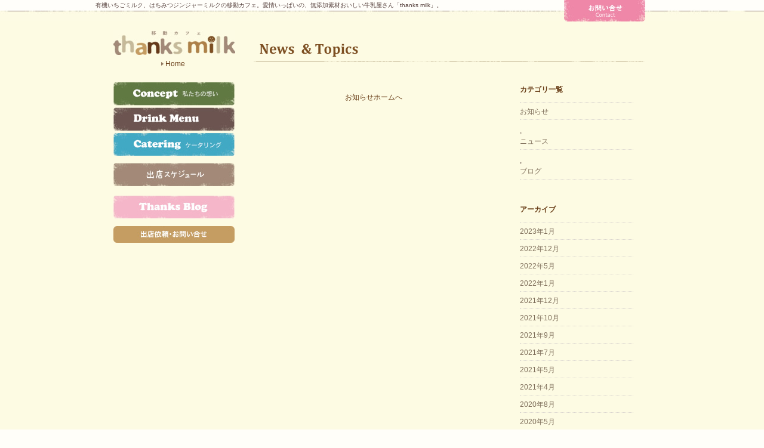

--- FILE ---
content_type: text/html; charset=UTF-8
request_url: http://www.thanks-milk.com/information/newscate/%E3%83%96%E3%83%AD%E3%82%B0
body_size: 37117
content:
<!DOCTYPE HTML>
<html><!-- InstanceBegin template="/Templates/information.dwt" codeOutsideHTMLIsLocked="false" -->
<head>
<meta http-equiv="Content-Type" content="text/html; charset=utf-8">
<!-- InstanceBeginEditable name="doctitle" -->
<title>ブログ | サンクスミルク サンクスミルク</title>
<link rel="stylesheet" href="http://www.thanks-milk.com/information/wp-content/themes/thanks/style.css" type="text/css" media="all" />
<link rel="pingback" href="http://www.thanks-milk.com/information/xmlrpc.php" />
 

		<!-- All in One SEO 4.9.3 - aioseo.com -->
	<meta name="robots" content="max-image-preview:large" />
	<link rel="canonical" href="http://www.thanks-milk.com/information/newscate/%e3%83%96%e3%83%ad%e3%82%b0" />
	<link rel="next" href="http://www.thanks-milk.com/information/newscate/%E3%83%96%E3%83%AD%E3%82%B0/page/2" />
	<meta name="generator" content="All in One SEO (AIOSEO) 4.9.3" />
		<script type="application/ld+json" class="aioseo-schema">
			{"@context":"https:\/\/schema.org","@graph":[{"@type":"BreadcrumbList","@id":"http:\/\/www.thanks-milk.com\/information\/newscate\/%E3%83%96%E3%83%AD%E3%82%B0#breadcrumblist","itemListElement":[{"@type":"ListItem","@id":"http:\/\/www.thanks-milk.com\/information#listItem","position":1,"name":"Home","item":"http:\/\/www.thanks-milk.com\/information","nextItem":{"@type":"ListItem","@id":"http:\/\/www.thanks-milk.com\/information\/newscate\/%e3%83%96%e3%83%ad%e3%82%b0#listItem","name":"\u30d6\u30ed\u30b0"}},{"@type":"ListItem","@id":"http:\/\/www.thanks-milk.com\/information\/newscate\/%e3%83%96%e3%83%ad%e3%82%b0#listItem","position":2,"name":"\u30d6\u30ed\u30b0","previousItem":{"@type":"ListItem","@id":"http:\/\/www.thanks-milk.com\/information#listItem","name":"Home"}}]},{"@type":"CollectionPage","@id":"http:\/\/www.thanks-milk.com\/information\/newscate\/%E3%83%96%E3%83%AD%E3%82%B0#collectionpage","url":"http:\/\/www.thanks-milk.com\/information\/newscate\/%E3%83%96%E3%83%AD%E3%82%B0","name":"\u30d6\u30ed\u30b0 | \u30b5\u30f3\u30af\u30b9\u30df\u30eb\u30af","inLanguage":"ja","isPartOf":{"@id":"http:\/\/www.thanks-milk.com\/information\/#website"},"breadcrumb":{"@id":"http:\/\/www.thanks-milk.com\/information\/newscate\/%E3%83%96%E3%83%AD%E3%82%B0#breadcrumblist"}},{"@type":"Organization","@id":"http:\/\/www.thanks-milk.com\/information\/#organization","name":"\u30b5\u30f3\u30af\u30b9\u30df\u30eb\u30af","url":"http:\/\/www.thanks-milk.com\/information\/"},{"@type":"WebSite","@id":"http:\/\/www.thanks-milk.com\/information\/#website","url":"http:\/\/www.thanks-milk.com\/information\/","name":"\u30b5\u30f3\u30af\u30b9\u30df\u30eb\u30af","inLanguage":"ja","publisher":{"@id":"http:\/\/www.thanks-milk.com\/information\/#organization"}}]}
		</script>
		<!-- All in One SEO -->

<link rel="alternate" type="application/rss+xml" title="サンクスミルク &raquo; フィード" href="http://www.thanks-milk.com/information/feed" />
<link rel="alternate" type="application/rss+xml" title="サンクスミルク &raquo; コメントフィード" href="http://www.thanks-milk.com/information/comments/feed" />
<link rel="alternate" type="application/rss+xml" title="サンクスミルク &raquo; ブログ カテゴリー のフィード" href="http://www.thanks-milk.com/information/newscate/%e3%83%96%e3%83%ad%e3%82%b0/feed" />
<style id='wp-img-auto-sizes-contain-inline-css' type='text/css'>
img:is([sizes=auto i],[sizes^="auto," i]){contain-intrinsic-size:3000px 1500px}
/*# sourceURL=wp-img-auto-sizes-contain-inline-css */
</style>
<link rel='stylesheet' id='colorbox-theme2-css' href='http://www.thanks-milk.com/information/wp-content/plugins/jquery-colorbox/themes/theme2/colorbox.css?ver=4.6.2' type='text/css' media='screen' />
<style id='wp-emoji-styles-inline-css' type='text/css'>

	img.wp-smiley, img.emoji {
		display: inline !important;
		border: none !important;
		box-shadow: none !important;
		height: 1em !important;
		width: 1em !important;
		margin: 0 0.07em !important;
		vertical-align: -0.1em !important;
		background: none !important;
		padding: 0 !important;
	}
/*# sourceURL=wp-emoji-styles-inline-css */
</style>
<link rel='stylesheet' id='wp-block-library-css' href='http://www.thanks-milk.com/information/wp-includes/css/dist/block-library/style.min.css?ver=6.9' type='text/css' media='all' />
<style id='global-styles-inline-css' type='text/css'>
:root{--wp--preset--aspect-ratio--square: 1;--wp--preset--aspect-ratio--4-3: 4/3;--wp--preset--aspect-ratio--3-4: 3/4;--wp--preset--aspect-ratio--3-2: 3/2;--wp--preset--aspect-ratio--2-3: 2/3;--wp--preset--aspect-ratio--16-9: 16/9;--wp--preset--aspect-ratio--9-16: 9/16;--wp--preset--color--black: #000000;--wp--preset--color--cyan-bluish-gray: #abb8c3;--wp--preset--color--white: #ffffff;--wp--preset--color--pale-pink: #f78da7;--wp--preset--color--vivid-red: #cf2e2e;--wp--preset--color--luminous-vivid-orange: #ff6900;--wp--preset--color--luminous-vivid-amber: #fcb900;--wp--preset--color--light-green-cyan: #7bdcb5;--wp--preset--color--vivid-green-cyan: #00d084;--wp--preset--color--pale-cyan-blue: #8ed1fc;--wp--preset--color--vivid-cyan-blue: #0693e3;--wp--preset--color--vivid-purple: #9b51e0;--wp--preset--gradient--vivid-cyan-blue-to-vivid-purple: linear-gradient(135deg,rgb(6,147,227) 0%,rgb(155,81,224) 100%);--wp--preset--gradient--light-green-cyan-to-vivid-green-cyan: linear-gradient(135deg,rgb(122,220,180) 0%,rgb(0,208,130) 100%);--wp--preset--gradient--luminous-vivid-amber-to-luminous-vivid-orange: linear-gradient(135deg,rgb(252,185,0) 0%,rgb(255,105,0) 100%);--wp--preset--gradient--luminous-vivid-orange-to-vivid-red: linear-gradient(135deg,rgb(255,105,0) 0%,rgb(207,46,46) 100%);--wp--preset--gradient--very-light-gray-to-cyan-bluish-gray: linear-gradient(135deg,rgb(238,238,238) 0%,rgb(169,184,195) 100%);--wp--preset--gradient--cool-to-warm-spectrum: linear-gradient(135deg,rgb(74,234,220) 0%,rgb(151,120,209) 20%,rgb(207,42,186) 40%,rgb(238,44,130) 60%,rgb(251,105,98) 80%,rgb(254,248,76) 100%);--wp--preset--gradient--blush-light-purple: linear-gradient(135deg,rgb(255,206,236) 0%,rgb(152,150,240) 100%);--wp--preset--gradient--blush-bordeaux: linear-gradient(135deg,rgb(254,205,165) 0%,rgb(254,45,45) 50%,rgb(107,0,62) 100%);--wp--preset--gradient--luminous-dusk: linear-gradient(135deg,rgb(255,203,112) 0%,rgb(199,81,192) 50%,rgb(65,88,208) 100%);--wp--preset--gradient--pale-ocean: linear-gradient(135deg,rgb(255,245,203) 0%,rgb(182,227,212) 50%,rgb(51,167,181) 100%);--wp--preset--gradient--electric-grass: linear-gradient(135deg,rgb(202,248,128) 0%,rgb(113,206,126) 100%);--wp--preset--gradient--midnight: linear-gradient(135deg,rgb(2,3,129) 0%,rgb(40,116,252) 100%);--wp--preset--font-size--small: 13px;--wp--preset--font-size--medium: 20px;--wp--preset--font-size--large: 36px;--wp--preset--font-size--x-large: 42px;--wp--preset--spacing--20: 0.44rem;--wp--preset--spacing--30: 0.67rem;--wp--preset--spacing--40: 1rem;--wp--preset--spacing--50: 1.5rem;--wp--preset--spacing--60: 2.25rem;--wp--preset--spacing--70: 3.38rem;--wp--preset--spacing--80: 5.06rem;--wp--preset--shadow--natural: 6px 6px 9px rgba(0, 0, 0, 0.2);--wp--preset--shadow--deep: 12px 12px 50px rgba(0, 0, 0, 0.4);--wp--preset--shadow--sharp: 6px 6px 0px rgba(0, 0, 0, 0.2);--wp--preset--shadow--outlined: 6px 6px 0px -3px rgb(255, 255, 255), 6px 6px rgb(0, 0, 0);--wp--preset--shadow--crisp: 6px 6px 0px rgb(0, 0, 0);}:where(.is-layout-flex){gap: 0.5em;}:where(.is-layout-grid){gap: 0.5em;}body .is-layout-flex{display: flex;}.is-layout-flex{flex-wrap: wrap;align-items: center;}.is-layout-flex > :is(*, div){margin: 0;}body .is-layout-grid{display: grid;}.is-layout-grid > :is(*, div){margin: 0;}:where(.wp-block-columns.is-layout-flex){gap: 2em;}:where(.wp-block-columns.is-layout-grid){gap: 2em;}:where(.wp-block-post-template.is-layout-flex){gap: 1.25em;}:where(.wp-block-post-template.is-layout-grid){gap: 1.25em;}.has-black-color{color: var(--wp--preset--color--black) !important;}.has-cyan-bluish-gray-color{color: var(--wp--preset--color--cyan-bluish-gray) !important;}.has-white-color{color: var(--wp--preset--color--white) !important;}.has-pale-pink-color{color: var(--wp--preset--color--pale-pink) !important;}.has-vivid-red-color{color: var(--wp--preset--color--vivid-red) !important;}.has-luminous-vivid-orange-color{color: var(--wp--preset--color--luminous-vivid-orange) !important;}.has-luminous-vivid-amber-color{color: var(--wp--preset--color--luminous-vivid-amber) !important;}.has-light-green-cyan-color{color: var(--wp--preset--color--light-green-cyan) !important;}.has-vivid-green-cyan-color{color: var(--wp--preset--color--vivid-green-cyan) !important;}.has-pale-cyan-blue-color{color: var(--wp--preset--color--pale-cyan-blue) !important;}.has-vivid-cyan-blue-color{color: var(--wp--preset--color--vivid-cyan-blue) !important;}.has-vivid-purple-color{color: var(--wp--preset--color--vivid-purple) !important;}.has-black-background-color{background-color: var(--wp--preset--color--black) !important;}.has-cyan-bluish-gray-background-color{background-color: var(--wp--preset--color--cyan-bluish-gray) !important;}.has-white-background-color{background-color: var(--wp--preset--color--white) !important;}.has-pale-pink-background-color{background-color: var(--wp--preset--color--pale-pink) !important;}.has-vivid-red-background-color{background-color: var(--wp--preset--color--vivid-red) !important;}.has-luminous-vivid-orange-background-color{background-color: var(--wp--preset--color--luminous-vivid-orange) !important;}.has-luminous-vivid-amber-background-color{background-color: var(--wp--preset--color--luminous-vivid-amber) !important;}.has-light-green-cyan-background-color{background-color: var(--wp--preset--color--light-green-cyan) !important;}.has-vivid-green-cyan-background-color{background-color: var(--wp--preset--color--vivid-green-cyan) !important;}.has-pale-cyan-blue-background-color{background-color: var(--wp--preset--color--pale-cyan-blue) !important;}.has-vivid-cyan-blue-background-color{background-color: var(--wp--preset--color--vivid-cyan-blue) !important;}.has-vivid-purple-background-color{background-color: var(--wp--preset--color--vivid-purple) !important;}.has-black-border-color{border-color: var(--wp--preset--color--black) !important;}.has-cyan-bluish-gray-border-color{border-color: var(--wp--preset--color--cyan-bluish-gray) !important;}.has-white-border-color{border-color: var(--wp--preset--color--white) !important;}.has-pale-pink-border-color{border-color: var(--wp--preset--color--pale-pink) !important;}.has-vivid-red-border-color{border-color: var(--wp--preset--color--vivid-red) !important;}.has-luminous-vivid-orange-border-color{border-color: var(--wp--preset--color--luminous-vivid-orange) !important;}.has-luminous-vivid-amber-border-color{border-color: var(--wp--preset--color--luminous-vivid-amber) !important;}.has-light-green-cyan-border-color{border-color: var(--wp--preset--color--light-green-cyan) !important;}.has-vivid-green-cyan-border-color{border-color: var(--wp--preset--color--vivid-green-cyan) !important;}.has-pale-cyan-blue-border-color{border-color: var(--wp--preset--color--pale-cyan-blue) !important;}.has-vivid-cyan-blue-border-color{border-color: var(--wp--preset--color--vivid-cyan-blue) !important;}.has-vivid-purple-border-color{border-color: var(--wp--preset--color--vivid-purple) !important;}.has-vivid-cyan-blue-to-vivid-purple-gradient-background{background: var(--wp--preset--gradient--vivid-cyan-blue-to-vivid-purple) !important;}.has-light-green-cyan-to-vivid-green-cyan-gradient-background{background: var(--wp--preset--gradient--light-green-cyan-to-vivid-green-cyan) !important;}.has-luminous-vivid-amber-to-luminous-vivid-orange-gradient-background{background: var(--wp--preset--gradient--luminous-vivid-amber-to-luminous-vivid-orange) !important;}.has-luminous-vivid-orange-to-vivid-red-gradient-background{background: var(--wp--preset--gradient--luminous-vivid-orange-to-vivid-red) !important;}.has-very-light-gray-to-cyan-bluish-gray-gradient-background{background: var(--wp--preset--gradient--very-light-gray-to-cyan-bluish-gray) !important;}.has-cool-to-warm-spectrum-gradient-background{background: var(--wp--preset--gradient--cool-to-warm-spectrum) !important;}.has-blush-light-purple-gradient-background{background: var(--wp--preset--gradient--blush-light-purple) !important;}.has-blush-bordeaux-gradient-background{background: var(--wp--preset--gradient--blush-bordeaux) !important;}.has-luminous-dusk-gradient-background{background: var(--wp--preset--gradient--luminous-dusk) !important;}.has-pale-ocean-gradient-background{background: var(--wp--preset--gradient--pale-ocean) !important;}.has-electric-grass-gradient-background{background: var(--wp--preset--gradient--electric-grass) !important;}.has-midnight-gradient-background{background: var(--wp--preset--gradient--midnight) !important;}.has-small-font-size{font-size: var(--wp--preset--font-size--small) !important;}.has-medium-font-size{font-size: var(--wp--preset--font-size--medium) !important;}.has-large-font-size{font-size: var(--wp--preset--font-size--large) !important;}.has-x-large-font-size{font-size: var(--wp--preset--font-size--x-large) !important;}
/*# sourceURL=global-styles-inline-css */
</style>

<style id='classic-theme-styles-inline-css' type='text/css'>
/*! This file is auto-generated */
.wp-block-button__link{color:#fff;background-color:#32373c;border-radius:9999px;box-shadow:none;text-decoration:none;padding:calc(.667em + 2px) calc(1.333em + 2px);font-size:1.125em}.wp-block-file__button{background:#32373c;color:#fff;text-decoration:none}
/*# sourceURL=/wp-includes/css/classic-themes.min.css */
</style>
<script type="text/javascript" src="http://www.thanks-milk.com/information/wp-includes/js/jquery/jquery.min.js?ver=3.7.1" id="jquery-core-js"></script>
<script type="text/javascript" src="http://www.thanks-milk.com/information/wp-includes/js/jquery/jquery-migrate.min.js?ver=3.4.1" id="jquery-migrate-js"></script>
<script type="text/javascript" id="colorbox-js-extra">
/* <![CDATA[ */
var jQueryColorboxSettingsArray = {"jQueryColorboxVersion":"4.6.2","colorboxInline":"false","colorboxIframe":"false","colorboxGroupId":"","colorboxTitle":"","colorboxWidth":"false","colorboxHeight":"false","colorboxMaxWidth":"false","colorboxMaxHeight":"false","colorboxSlideshow":"false","colorboxSlideshowAuto":"false","colorboxScalePhotos":"true","colorboxPreloading":"false","colorboxOverlayClose":"true","colorboxLoop":"true","colorboxEscKey":"true","colorboxArrowKey":"true","colorboxScrolling":"true","colorboxOpacity":"0.5","colorboxTransition":"elastic","colorboxSpeed":"350","colorboxSlideshowSpeed":"2500","colorboxClose":"close","colorboxNext":"next","colorboxPrevious":"previous","colorboxSlideshowStart":"start slideshow","colorboxSlideshowStop":"stop slideshow","colorboxCurrent":"{current} of {total} images","colorboxXhrError":"This content failed to load.","colorboxImgError":"This image failed to load.","colorboxImageMaxWidth":"800px","colorboxImageMaxHeight":"600px","colorboxImageHeight":"false","colorboxImageWidth":"false","colorboxLinkHeight":"false","colorboxLinkWidth":"false","colorboxInitialHeight":"100","colorboxInitialWidth":"300","autoColorboxJavaScript":"","autoHideFlash":"","autoColorbox":"true","autoColorboxGalleries":"","addZoomOverlay":"","useGoogleJQuery":"","colorboxAddClassToLinks":""};
//# sourceURL=colorbox-js-extra
/* ]]> */
</script>
<script type="text/javascript" src="http://www.thanks-milk.com/information/wp-content/plugins/jquery-colorbox/js/jquery.colorbox-min.js?ver=1.4.33" id="colorbox-js"></script>
<script type="text/javascript" src="http://www.thanks-milk.com/information/wp-content/plugins/jquery-colorbox/js/jquery-colorbox-wrapper-min.js?ver=4.6.2" id="colorbox-wrapper-js"></script>
<link rel="https://api.w.org/" href="http://www.thanks-milk.com/information/wp-json/" /><link rel="EditURI" type="application/rsd+xml" title="RSD" href="http://www.thanks-milk.com/information/xmlrpc.php?rsd" />
<meta name="generator" content="WordPress 6.9" />
<!-- InstanceEndEditable -->
<link href="/css/import.css" rel="stylesheet" type="text/css">
<script type="text/javascript" charset="UTF-8" src="/js/jquery.min.js"></script>
<script type="text/javascript" charset="UTF-8" src="/js/opacity-rollover2.1.js"></script>
<script type="text/javascript" charset="UTF-8" src="/js/rollover2.js"></script>
<script type="text/javascript" charset="UTF-8" src="/js/jquery.page-scroller.js"></script>
<script type="text/javascript" charset="UTF-8" src="/js/thanks.js"></script>
<!--[if lt IE 9]>
<script src="http://html5shiv.googlecode.com/svn/trunk/html5.js"></script>
<![endif]-->


<link href="/css/infoblog.css" rel="stylesheet" type="text/css">
<script type="text/javascript" src="https://apis.google.com/js/plusone.js"></script>
<!-- InstanceBeginEditable name="head" -->
<!-- InstanceEndEditable -->




</head>

<body class="detail" id="information">
<div id="layout">
	<header>
		<div id="header_wrap">
			
			<h2 id="head_dcopy"><!-- InstanceBeginEditable name="head_text" -->有機いちごミルク、はちみつジンジャーミルクの移動カフェ。愛情いっぱいの、無添加素材おいしい牛乳屋さん「thanks milk」。<!-- InstanceEndEditable --></h2>
			<p id="contact_btn"><a href="/res/f/contact"><img src="/images/detail_head_contact_off.jpg" alt="お問い合わせ"></a></p>
			
		</div>
	</header>
	<div id="contents">
		<div id="contents_base" class="clearfix">
			
			<div id="main_contents">
				<!-- InstanceBeginEditable name="title" -->
				<h1 id="page_title"><a href="/information/news"><img src="/information/images/h1_title.gif" alt="お知らせ"></a></h1>
				<!-- InstanceEndEditable -->
				<div id="entry_base">
					<!-- InstanceBeginEditable name="contents_base" -->
				<dl id="info_list">
								</dl>
				<div class="next_prev_navigation">
					<p class="next_navi">&nbsp;</p>
					<p class="home_navi"><a href="/information/news">お知らせホームへ</a></p>
					<p class="prev_navi">&nbsp;</p>
				</div>
								<!-- InstanceEndEditable -->
				</div>
				<nav id="info_nav"><!-- InstanceBeginEditable name="contents_up_nav" -->
					<div class="nav_wrap">
						<h2>カテゴリ一覧</h2>
						<ul>
						<li><a href="http://www.thanks-milk.com/information/newscate/%e3%81%8a%e7%9f%a5%e3%82%89%e3%81%9b" rel="tag">お知らせ</a>, <a href="http://www.thanks-milk.com/information/newscate/topics" rel="tag">ニュース</a>, <a href="http://www.thanks-milk.com/information/newscate/%e3%83%96%e3%83%ad%e3%82%b0" rel="tag">ブログ</a></li>						</ul>
					</div>
					<div class="nav_wrap">
						<h2>アーカイブ</h2>
						<ul>
								<li><a href='http://www.thanks-milk.com/information/date/2023/01?post_type=news'>2023年1月</a></li>
	<li><a href='http://www.thanks-milk.com/information/date/2022/12?post_type=news'>2022年12月</a></li>
	<li><a href='http://www.thanks-milk.com/information/date/2022/05?post_type=news'>2022年5月</a></li>
	<li><a href='http://www.thanks-milk.com/information/date/2022/01?post_type=news'>2022年1月</a></li>
	<li><a href='http://www.thanks-milk.com/information/date/2021/12?post_type=news'>2021年12月</a></li>
	<li><a href='http://www.thanks-milk.com/information/date/2021/10?post_type=news'>2021年10月</a></li>
	<li><a href='http://www.thanks-milk.com/information/date/2021/09?post_type=news'>2021年9月</a></li>
	<li><a href='http://www.thanks-milk.com/information/date/2021/07?post_type=news'>2021年7月</a></li>
	<li><a href='http://www.thanks-milk.com/information/date/2021/05?post_type=news'>2021年5月</a></li>
	<li><a href='http://www.thanks-milk.com/information/date/2021/04?post_type=news'>2021年4月</a></li>
	<li><a href='http://www.thanks-milk.com/information/date/2020/08?post_type=news'>2020年8月</a></li>
	<li><a href='http://www.thanks-milk.com/information/date/2020/05?post_type=news'>2020年5月</a></li>
	<li><a href='http://www.thanks-milk.com/information/date/2020/04?post_type=news'>2020年4月</a></li>
	<li><a href='http://www.thanks-milk.com/information/date/2020/03?post_type=news'>2020年3月</a></li>
	<li><a href='http://www.thanks-milk.com/information/date/2020/02?post_type=news'>2020年2月</a></li>
	<li><a href='http://www.thanks-milk.com/information/date/2020/01?post_type=news'>2020年1月</a></li>
	<li><a href='http://www.thanks-milk.com/information/date/2019/10?post_type=news'>2019年10月</a></li>
	<li><a href='http://www.thanks-milk.com/information/date/2019/07?post_type=news'>2019年7月</a></li>
	<li><a href='http://www.thanks-milk.com/information/date/2019/06?post_type=news'>2019年6月</a></li>
	<li><a href='http://www.thanks-milk.com/information/date/2019/05?post_type=news'>2019年5月</a></li>
	<li><a href='http://www.thanks-milk.com/information/date/2019/04?post_type=news'>2019年4月</a></li>
	<li><a href='http://www.thanks-milk.com/information/date/2019/03?post_type=news'>2019年3月</a></li>
	<li><a href='http://www.thanks-milk.com/information/date/2019/02?post_type=news'>2019年2月</a></li>
	<li><a href='http://www.thanks-milk.com/information/date/2019/01?post_type=news'>2019年1月</a></li>
	<li><a href='http://www.thanks-milk.com/information/date/2018/12?post_type=news'>2018年12月</a></li>
	<li><a href='http://www.thanks-milk.com/information/date/2018/11?post_type=news'>2018年11月</a></li>
	<li><a href='http://www.thanks-milk.com/information/date/2018/10?post_type=news'>2018年10月</a></li>
	<li><a href='http://www.thanks-milk.com/information/date/2018/09?post_type=news'>2018年9月</a></li>
	<li><a href='http://www.thanks-milk.com/information/date/2018/08?post_type=news'>2018年8月</a></li>
	<li><a href='http://www.thanks-milk.com/information/date/2018/07?post_type=news'>2018年7月</a></li>
	<li><a href='http://www.thanks-milk.com/information/date/2018/06?post_type=news'>2018年6月</a></li>
	<li><a href='http://www.thanks-milk.com/information/date/2018/05?post_type=news'>2018年5月</a></li>
	<li><a href='http://www.thanks-milk.com/information/date/2018/03?post_type=news'>2018年3月</a></li>
	<li><a href='http://www.thanks-milk.com/information/date/2018/02?post_type=news'>2018年2月</a></li>
	<li><a href='http://www.thanks-milk.com/information/date/2018/01?post_type=news'>2018年1月</a></li>
	<li><a href='http://www.thanks-milk.com/information/date/2017/12?post_type=news'>2017年12月</a></li>
	<li><a href='http://www.thanks-milk.com/information/date/2017/11?post_type=news'>2017年11月</a></li>
	<li><a href='http://www.thanks-milk.com/information/date/2017/10?post_type=news'>2017年10月</a></li>
	<li><a href='http://www.thanks-milk.com/information/date/2017/09?post_type=news'>2017年9月</a></li>
	<li><a href='http://www.thanks-milk.com/information/date/2017/08?post_type=news'>2017年8月</a></li>
	<li><a href='http://www.thanks-milk.com/information/date/2017/07?post_type=news'>2017年7月</a></li>
	<li><a href='http://www.thanks-milk.com/information/date/2017/06?post_type=news'>2017年6月</a></li>
	<li><a href='http://www.thanks-milk.com/information/date/2017/05?post_type=news'>2017年5月</a></li>
	<li><a href='http://www.thanks-milk.com/information/date/2017/04?post_type=news'>2017年4月</a></li>
	<li><a href='http://www.thanks-milk.com/information/date/2017/03?post_type=news'>2017年3月</a></li>
	<li><a href='http://www.thanks-milk.com/information/date/2017/02?post_type=news'>2017年2月</a></li>
	<li><a href='http://www.thanks-milk.com/information/date/2017/01?post_type=news'>2017年1月</a></li>
	<li><a href='http://www.thanks-milk.com/information/date/2016/12?post_type=news'>2016年12月</a></li>
	<li><a href='http://www.thanks-milk.com/information/date/2016/11?post_type=news'>2016年11月</a></li>
	<li><a href='http://www.thanks-milk.com/information/date/2016/10?post_type=news'>2016年10月</a></li>
	<li><a href='http://www.thanks-milk.com/information/date/2016/09?post_type=news'>2016年9月</a></li>
	<li><a href='http://www.thanks-milk.com/information/date/2016/08?post_type=news'>2016年8月</a></li>
	<li><a href='http://www.thanks-milk.com/information/date/2016/07?post_type=news'>2016年7月</a></li>
	<li><a href='http://www.thanks-milk.com/information/date/2016/06?post_type=news'>2016年6月</a></li>
	<li><a href='http://www.thanks-milk.com/information/date/2016/05?post_type=news'>2016年5月</a></li>
	<li><a href='http://www.thanks-milk.com/information/date/2016/04?post_type=news'>2016年4月</a></li>
	<li><a href='http://www.thanks-milk.com/information/date/2016/03?post_type=news'>2016年3月</a></li>
	<li><a href='http://www.thanks-milk.com/information/date/2016/02?post_type=news'>2016年2月</a></li>
	<li><a href='http://www.thanks-milk.com/information/date/2016/01?post_type=news'>2016年1月</a></li>
	<li><a href='http://www.thanks-milk.com/information/date/2015/12?post_type=news'>2015年12月</a></li>
	<li><a href='http://www.thanks-milk.com/information/date/2015/11?post_type=news'>2015年11月</a></li>
	<li><a href='http://www.thanks-milk.com/information/date/2015/10?post_type=news'>2015年10月</a></li>
	<li><a href='http://www.thanks-milk.com/information/date/2015/09?post_type=news'>2015年9月</a></li>
	<li><a href='http://www.thanks-milk.com/information/date/2015/08?post_type=news'>2015年8月</a></li>
	<li><a href='http://www.thanks-milk.com/information/date/2015/07?post_type=news'>2015年7月</a></li>
	<li><a href='http://www.thanks-milk.com/information/date/2015/06?post_type=news'>2015年6月</a></li>
	<li><a href='http://www.thanks-milk.com/information/date/2015/05?post_type=news'>2015年5月</a></li>
	<li><a href='http://www.thanks-milk.com/information/date/2015/04?post_type=news'>2015年4月</a></li>
	<li><a href='http://www.thanks-milk.com/information/date/2015/03?post_type=news'>2015年3月</a></li>
	<li><a href='http://www.thanks-milk.com/information/date/2015/02?post_type=news'>2015年2月</a></li>
	<li><a href='http://www.thanks-milk.com/information/date/2015/01?post_type=news'>2015年1月</a></li>
	<li><a href='http://www.thanks-milk.com/information/date/2014/12?post_type=news'>2014年12月</a></li>
	<li><a href='http://www.thanks-milk.com/information/date/2014/11?post_type=news'>2014年11月</a></li>
	<li><a href='http://www.thanks-milk.com/information/date/2014/10?post_type=news'>2014年10月</a></li>
	<li><a href='http://www.thanks-milk.com/information/date/2014/09?post_type=news'>2014年9月</a></li>
	<li><a href='http://www.thanks-milk.com/information/date/2014/08?post_type=news'>2014年8月</a></li>
	<li><a href='http://www.thanks-milk.com/information/date/2014/07?post_type=news'>2014年7月</a></li>
	<li><a href='http://www.thanks-milk.com/information/date/2014/06?post_type=news'>2014年6月</a></li>
	<li><a href='http://www.thanks-milk.com/information/date/2014/05?post_type=news'>2014年5月</a></li>
	<li><a href='http://www.thanks-milk.com/information/date/2014/04?post_type=news'>2014年4月</a></li>
	<li><a href='http://www.thanks-milk.com/information/date/2014/03?post_type=news'>2014年3月</a></li>
	<li><a href='http://www.thanks-milk.com/information/date/2014/02?post_type=news'>2014年2月</a></li>
	<li><a href='http://www.thanks-milk.com/information/date/2014/01?post_type=news'>2014年1月</a></li>
	<li><a href='http://www.thanks-milk.com/information/date/2013/12?post_type=news'>2013年12月</a></li>
	<li><a href='http://www.thanks-milk.com/information/date/2013/11?post_type=news'>2013年11月</a></li>
	<li><a href='http://www.thanks-milk.com/information/date/2013/10?post_type=news'>2013年10月</a></li>
	<li><a href='http://www.thanks-milk.com/information/date/2013/09?post_type=news'>2013年9月</a></li>
	<li><a href='http://www.thanks-milk.com/information/date/2013/08?post_type=news'>2013年8月</a></li>
	<li><a href='http://www.thanks-milk.com/information/date/2013/07?post_type=news'>2013年7月</a></li>
	<li><a href='http://www.thanks-milk.com/information/date/2013/06?post_type=news'>2013年6月</a></li>
	<li><a href='http://www.thanks-milk.com/information/date/2013/05?post_type=news'>2013年5月</a></li>
	<li><a href='http://www.thanks-milk.com/information/date/2013/04?post_type=news'>2013年4月</a></li>
	<li><a href='http://www.thanks-milk.com/information/date/2013/03?post_type=news'>2013年3月</a></li>
	<li><a href='http://www.thanks-milk.com/information/date/2013/02?post_type=news'>2013年2月</a></li>
	<li><a href='http://www.thanks-milk.com/information/date/2013/01?post_type=news'>2013年1月</a></li>
	<li><a href='http://www.thanks-milk.com/information/date/2012/12?post_type=news'>2012年12月</a></li>
	<li><a href='http://www.thanks-milk.com/information/date/2012/11?post_type=news'>2012年11月</a></li>
	<li><a href='http://www.thanks-milk.com/information/date/2012/10?post_type=news'>2012年10月</a></li>
	<li><a href='http://www.thanks-milk.com/information/date/2012/09?post_type=news'>2012年9月</a></li>
	<li><a href='http://www.thanks-milk.com/information/date/2012/08?post_type=news'>2012年8月</a></li>
	<li><a href='http://www.thanks-milk.com/information/date/2012/07?post_type=news'>2012年7月</a></li>
	<li><a href='http://www.thanks-milk.com/information/date/2012/06?post_type=news'>2012年6月</a></li>
	<li><a href='http://www.thanks-milk.com/information/date/2012/05?post_type=news'>2012年5月</a></li>
						</ul>
					</div>
					<div class="nav_wrap">
						<h2>最近のお知らせ記事</h2>
												<ul>
														<li><a href="http://www.thanks-milk.com/information/news/%e3%82%b9%e3%82%b1%e3%82%b8%e3%83%a5%e3%83%bc%e3%83%ab%e6%9b%b4%e6%96%b0%ef%bc%81%e3%80%8c%e6%97%a5%e7%94%a3%e8%bb%8a%e3%83%95%e3%82%a7%e3%82%a2%e5%a4%a7%e5%95%86%e8%ab%87%e4%bc%9a%e3%81%b8%e5%87%ba" title="スケジュール更新！「日産車フェア大商談会へ出店します！」の詳細へ">スケジュール更新！「日産車フェア大商談会へ出店します！」</a></li>
														<li><a href="http://www.thanks-milk.com/information/news/%e3%83%96%e3%83%ad%e3%82%b0%e6%9b%b4%e6%96%b0%ef%bc%81%e3%80%8c%e7%a5%9d%e3%83%bb10%e5%91%a8%e5%b9%b4%ef%bc%81%e3%81%82%e3%82%8a%e3%81%8c%e3%81%a8%e3%81%86%e3%81%94%e3%81%96%e3%81%84%e3%81%be%e3%81%99" title="ブログ更新！「祝・10周年！ありがとうございます！」の詳細へ">ブログ更新！「祝・10周年！ありがとうございます！」</a></li>
														<li><a href="http://www.thanks-milk.com/information/news/%e3%82%b9%e3%82%b1%e3%82%b8%e3%83%a5%e3%83%bc%e3%83%ab%e6%9b%b4%e6%96%b0%ef%bc%81%e3%80%8c2022%e5%b9%b4%e5%87%ba%e5%ba%97%e5%a0%b1%e5%91%8a%e3%80%8d" title="スケジュール更新！「2022年出店報告」の詳細へ">スケジュール更新！「2022年出店報告」</a></li>
														<li><a href="http://www.thanks-milk.com/information/news/%e6%98%8e%e3%81%91%e3%81%be%e3%81%97%e3%81%a6%e3%81%8a%e3%82%81%e3%81%a7%e3%81%a8%e3%81%86%e3%81%94%e3%81%96%e3%81%84%e3%81%be%e3%81%99%e3%80%82" title="明けましておめでとうございます。の詳細へ">明けましておめでとうございます。</a></li>
														<li><a href="http://www.thanks-milk.com/information/news/%e3%82%b9%e3%82%b1%e3%82%b8%e3%83%a5%e3%83%bc%e3%83%ab%e6%9b%b4%e6%96%b0%ef%bc%81%e3%80%8c%e3%82%a2%e3%83%a1%e3%83%aa%e3%82%ab%e5%b1%b1%e5%85%ac%e5%9c%92%e3%82%a4%e3%83%ab%e3%83%9f%e3%83%8d%e3%83%bc" title="スケジュール更新！「アメリカ山公園イルミネーション出店！」の詳細へ">スケジュール更新！「アメリカ山公園イルミネーション出店！」</a></li>
													</ul>
					</div>
					<script type="speculationrules">
{"prefetch":[{"source":"document","where":{"and":[{"href_matches":"/information/*"},{"not":{"href_matches":["/information/wp-*.php","/information/wp-admin/*","/information/wp-content/uploads/*","/information/wp-content/*","/information/wp-content/plugins/*","/information/wp-content/themes/thanks/*","/information/*\\?(.+)"]}},{"not":{"selector_matches":"a[rel~=\"nofollow\"]"}},{"not":{"selector_matches":".no-prefetch, .no-prefetch a"}}]},"eagerness":"conservative"}]}
</script>
<script id="wp-emoji-settings" type="application/json">
{"baseUrl":"https://s.w.org/images/core/emoji/17.0.2/72x72/","ext":".png","svgUrl":"https://s.w.org/images/core/emoji/17.0.2/svg/","svgExt":".svg","source":{"concatemoji":"http://www.thanks-milk.com/information/wp-includes/js/wp-emoji-release.min.js?ver=6.9"}}
</script>
<script type="module">
/* <![CDATA[ */
/*! This file is auto-generated */
const a=JSON.parse(document.getElementById("wp-emoji-settings").textContent),o=(window._wpemojiSettings=a,"wpEmojiSettingsSupports"),s=["flag","emoji"];function i(e){try{var t={supportTests:e,timestamp:(new Date).valueOf()};sessionStorage.setItem(o,JSON.stringify(t))}catch(e){}}function c(e,t,n){e.clearRect(0,0,e.canvas.width,e.canvas.height),e.fillText(t,0,0);t=new Uint32Array(e.getImageData(0,0,e.canvas.width,e.canvas.height).data);e.clearRect(0,0,e.canvas.width,e.canvas.height),e.fillText(n,0,0);const a=new Uint32Array(e.getImageData(0,0,e.canvas.width,e.canvas.height).data);return t.every((e,t)=>e===a[t])}function p(e,t){e.clearRect(0,0,e.canvas.width,e.canvas.height),e.fillText(t,0,0);var n=e.getImageData(16,16,1,1);for(let e=0;e<n.data.length;e++)if(0!==n.data[e])return!1;return!0}function u(e,t,n,a){switch(t){case"flag":return n(e,"\ud83c\udff3\ufe0f\u200d\u26a7\ufe0f","\ud83c\udff3\ufe0f\u200b\u26a7\ufe0f")?!1:!n(e,"\ud83c\udde8\ud83c\uddf6","\ud83c\udde8\u200b\ud83c\uddf6")&&!n(e,"\ud83c\udff4\udb40\udc67\udb40\udc62\udb40\udc65\udb40\udc6e\udb40\udc67\udb40\udc7f","\ud83c\udff4\u200b\udb40\udc67\u200b\udb40\udc62\u200b\udb40\udc65\u200b\udb40\udc6e\u200b\udb40\udc67\u200b\udb40\udc7f");case"emoji":return!a(e,"\ud83e\u1fac8")}return!1}function f(e,t,n,a){let r;const o=(r="undefined"!=typeof WorkerGlobalScope&&self instanceof WorkerGlobalScope?new OffscreenCanvas(300,150):document.createElement("canvas")).getContext("2d",{willReadFrequently:!0}),s=(o.textBaseline="top",o.font="600 32px Arial",{});return e.forEach(e=>{s[e]=t(o,e,n,a)}),s}function r(e){var t=document.createElement("script");t.src=e,t.defer=!0,document.head.appendChild(t)}a.supports={everything:!0,everythingExceptFlag:!0},new Promise(t=>{let n=function(){try{var e=JSON.parse(sessionStorage.getItem(o));if("object"==typeof e&&"number"==typeof e.timestamp&&(new Date).valueOf()<e.timestamp+604800&&"object"==typeof e.supportTests)return e.supportTests}catch(e){}return null}();if(!n){if("undefined"!=typeof Worker&&"undefined"!=typeof OffscreenCanvas&&"undefined"!=typeof URL&&URL.createObjectURL&&"undefined"!=typeof Blob)try{var e="postMessage("+f.toString()+"("+[JSON.stringify(s),u.toString(),c.toString(),p.toString()].join(",")+"));",a=new Blob([e],{type:"text/javascript"});const r=new Worker(URL.createObjectURL(a),{name:"wpTestEmojiSupports"});return void(r.onmessage=e=>{i(n=e.data),r.terminate(),t(n)})}catch(e){}i(n=f(s,u,c,p))}t(n)}).then(e=>{for(const n in e)a.supports[n]=e[n],a.supports.everything=a.supports.everything&&a.supports[n],"flag"!==n&&(a.supports.everythingExceptFlag=a.supports.everythingExceptFlag&&a.supports[n]);var t;a.supports.everythingExceptFlag=a.supports.everythingExceptFlag&&!a.supports.flag,a.supports.everything||((t=a.source||{}).concatemoji?r(t.concatemoji):t.wpemoji&&t.twemoji&&(r(t.twemoji),r(t.wpemoji)))});
//# sourceURL=http://www.thanks-milk.com/information/wp-includes/js/wp-emoji-loader.min.js
/* ]]> */
</script>
				<!-- InstanceEndEditable --></nav>
				
			</div>
			<nav id="global_nav">
				<!-- InstanceBeginEditable name="side_nav_top" --><!-- InstanceEndEditable -->
				<h2 id="detail_logo"><a href="/index.html"><img src="/images/logo_detail.jpg" alt="サンクスミルク 移動カフェ" width="204" height="42"></a></h2>
				<p id="home-btn"><a href="/index.html">Home</a></p>
				<ul>
					<li id="gnav1"><a href="/concept/index.html"><img src="/images/gnavi1_off.jpg" alt="コンセプト"></a></li>
					<li id="gnav2"><a href="/menu/index.html"><img src="/images/gnavi2_off.jpg" alt="ドリンクメニュー"></a></li>
					<li id="gnav6" class="fade1"><a href="/catering/index.html"><img src="/images/gnavi6.jpg" alt="ケータリング"></a></li>
					<li id="gnav3" class="fade1"><a href="/information/schedule"><img src="/images/gnavi3_off.jpg" alt="出店スケジュール"></a></li>
					<li id="gnav4"><a href="/information/"><img src="/images/gnavi4_off.jpg" alt="ブログ"></a></li>
					<li id="gnav5"><a href="/res/f/contact"><img src="/images/gnavi5_off.jpg" alt="お問い合わせ"></a></li>
				</ul>
				<!-- InstanceBeginEditable name="side_nav_bottom" --><!-- InstanceEndEditable -->
			</nav>
			
		</div>
	</div>
	<footer>
		<div id="footer_base">
			<nav>
				<p><a href="/res/f/contact">お問い合せ</a>　｜　<a href="/links/index.html">Links</a>　｜　<a href="/privacy/index.html">個人情報の取扱について</a></p>
			</nav>
			<address>Copyright &copy; 2012 thanks milk All Rights Reserved.</address>
		</div>
	</footer>
</div>
</body>
<!-- InstanceEnd --></html>


--- FILE ---
content_type: text/css
request_url: http://www.thanks-milk.com/information/wp-content/themes/thanks/style.css
body_size: 259
content:
@charset "utf-8";
/*
Theme Name: aputea
Theme URI: http://www.aputea.com
Description: aputeaのテンプレート
Version: 1.0
Author: Teruhiko Ito
Author URI: http://www.aputea.com
Tags: アプティ,aputea
Text Domain: aputea
*/

@import "/css/import.css";


--- FILE ---
content_type: text/css
request_url: http://www.thanks-milk.com/css/infoblog.css
body_size: 7426
content:
@charset "shift_jis";

/*
目次
 1.ブログ用
*/
/* ＜インフォメーション＞============================================ */
/* ------------------------------------------------------------------ */
#information #contents #main_contents{
}
#information #contents #main_contents .bottom_banner{
	margin-left:20px;
}
#information #contents #entry_base{
	float:left;
	position:relative;
	width:388px;
	margin-left:7px;
}
#info_title{
	margin:30px 0 40px 20px;
}
#info_wrap{
	width:388px;
	float:left;
	position:relative;
}
#info_nav{
	width:190px;
	float:right;
	position:relative;
	padding-top:12px;
	margin-right:19px;
}
.entry{
	width:388px;
	position:relative;
	margin-bottom:20px;
	border:none;
}
.entry h1.entry_title,
.entry h2.entry_title,
.entry h1.entry_title2,
.entry h2.entry_title2{
	font-size:112.5%;
	line-height:1.3em;
	color:#683d17;
	padding-bottom:20px;
}
.entry h1.entry_title2,
.entry h2.entry_title2{
	padding-bottom:3px;
	font-size:87.5%;
	font-weight:bold;
}
.entry h1.entry_title2 a,
.entry h2.entry_title2 a{
	text-decoration:none;
}
.entry h1.entry_title2 a:hover,
.entry h2.entry_title2 a:hover{
	text-decoration:underline;
}
.entry h2.entry_title a{
	color:#392A14;
	text-decoration:none;
}
.entry h2.entry_title a:hover{
	color:#960;
	text-decoration:underline;
}

.entry p.entry_date,
.entry p.entry_date2{
	font-size:75%;
	line-height:1.5em;
	margin:0;
	color:#5F3832;
	background:url(/information/images/line_entrytitle.jpg) no-repeat left bottom;
}
.entry p.entry_date2{
	font-size:68.75%;
	margin-bottom:7px;
}
.entry .entry_detail,
.entry .entry_detail2{
	margin-bottom:2em;
	/*padding-bottom:20px;
	border-bottom:1px dotted #CCC;*/
}
.entry .entry_detail2{
	padding-bottom:10px;
	border-bottom:1px dotted #7D4F21;
}
.entry_detail h1,
.entry_detail h2,
.entry_detail h3,
.entry_detail h4,
.entry_detail h5,
.entry_detail h6,
.entry_detail2 h1,
.entry_detail2 h2,
.entry_detail2 h3,
.entry_detail2 h4,
.entry_detail2 h5,
.entry_detail2 h6{
	color:#392A14;
	font-size:87.5%;
	line-height:1.8em;
	margin-bottom:1em;
}
.entry_detail h2,
.entry_detail2 h2{
	line-height:1.2em;
	border-bottom:1px solid #960;
	margin-bottom:1em;
	padding-bottom:5px;
	font-size:100%;
}
.entry_detail h3,
.entry_detail2 h3{
	border-left:5px solid #960;
	padding-left:8px;
	line-height:1.3em;
	margin-bottom:1em;
}
.entry_detail ul,
.entry_detail ol,
.entry_detail2 ul,
.entry_detail2 ol{
	margin-left:30px;
	margin-bottom:1em;
}
.entry_detail2 p{
	font-size:68.75%;
}
.sns_wrap{
}
.sns_wrap iframe.twitter-share-button{
	width:100px !important;
}
.sns_wrap #plusone iframe{
	width:50px !important;
}

/* コメント */
#comments{
}
h3#comments-title{
	border-bottom:1px dotted #CCC;
	margin:3em 0 0.5em 0;
	padding:10px 0 0.5em 0;
}
.comment-author{
	margin:0 0 0 0;
	padding:5px 0 0 0;
	font-size:12px;
}
.commentmetadata{
	margin-bottom:1em;
	font-size:10px;
	color:#5F3832;
}
.comment-body{
	margin-bottom:1.5em;
	padding-bottom:0.5em;
	border-bottom:1px dotted #CCC;
}
.respond{
	margin-top:40px;
}
.respond h3{
	color:#5F3832;
	padding-top:15px;
	margin-bottom:15px;
	border-top: 3px solid #AE9279;
}
.respond textarea{
	width:300px;
}
.respond input,
.respond textarea {
	border: 1px solid #CCC;
	margin: 0px;
	padding: 5px;
	font-size:125%;
}
.respond input{
	width:250px;
}
.respond textarea {
	width:450px;
}
.respond input#submit{
	background-color:#630;
	border:none;
	color:#FFF;
	cursor:pointer;
	margin-right:5px;
	padding:5px 10px;
	font-size:87.5%;
	width:200px;
}
.respond input#submit:hover{
	background-color:#960;
}

#comments ul,
#comments ol{
	list-style:none;
	margin:0;
	padding:0;
}
#comments ul li,
#comments ol li{
	margin:0;
	padding:0;
	font-size:12px;
}

#error_wrap{
	margin-top:50px;
	padding:50px;
	width:485px;
	margin:0 auto;
	text-align:center;
	border:1px solid #960;
	background-color:#EEF8FF;
}

.entry .entry_contents h1{
	font-size:100%;
	line-height:1.8em;
}
.entry .entry_contents h2{
	font-size:87.5%;
	line-height:1.8em;
}
.entry .entry_contents h3,
.entry .entry_contents h4,
.entry .entry_contents h5,
.entry .entry_contents h6{
	font-size:75%;
	line-height:1.8em;
	margin-bottom:0.5em;
}
.entry .entry_contents h3{
	border-left:5px solid #630;
	padding-left:7px;
	line-height:1.2em;
	margin-bottom:0.5em;
}
.entry .entry_contents h4{
	border-bottom:1px dotted #630;
	padding-bottom:1px;
	width:410px;
	margin-bottom:0.5em;
}
.eentry .alignright{
	float:right;
	margin:0 0 15px 15px;
}
.eentry .alignleft{
	float:left;
	margin:0 15px 15px 0;
}
.next_prev_navigation {
	width:388px;
	position:relative;
	/*border-top:1px dotted #999;*/
	padding-top:20px;
	margin-bottom:40px;
}
.next_prev_navigation p{
	margin:0;
	padding:5px 0 0 0;
	display:block;
	width:129px;
	font-size:75%;
}
.next_prev_navigation p a{
	text-decoration:none;
}
.next_prev_navigation p a:hover{
	text-decoration:underline;
}
.next_prev_navigation .next_navi{
	float:left;
	text-align:left;
}
.next_prev_navigation .home_navi{
	float:left;
	text-align:center;
}
.next_prev_navigation .prev_navi{
	float:right;
	text-align:right;
}
.OB_default{
	margin-top:40px;
}
.strip-like{
	border-left:none;
	border-bottom:3px solid #CCC;
	padding:0 0 5px 0;
	margin-bottom:10px;
	font-weight:bold;
	font-size:87.5%;
	color:#5F3832;
}

h3#facebook_com{
	color:#5F3832;
	margin-top:60px;
	padding-top:15px;
	margin-bottom:15px;
	border-top: 3px solid #AE9279;
}

/* side */
.nav_wrap{
	width:190px;
	margin-bottom:40px;
}
.nav_wrap h2{
	color:#683d17;
	margin-bottom:10px;
	font-size:75%;
}
.nav_wrap h2.none{
	padding-bottom:0;
	margin-bottom:0;
	border-bottom:none;
}
.nav_wrap h2 a{
	text-decoration:none;
}
.nav_wrap h2 a:hover{
	text-decoration:underline;
}
.nav_wrap ul{
	list-style:none;
	padding-top:8px;
	border-top:1px dotted #DAD5CF;
}
.nav_wrap ul li{
	font-size:75%;
}
.nav_wrap ul li a{
	width:190px;
	display:block;
	line-height:1.3em;
	text-decoration:none;
	padding-bottom:5px;
	margin-bottom:8px;
	border-bottom:1px dotted #DAD5CF;
	color:#7f6f5b;
}
.nav_wrap ul#archive_list{
	width:160px;
	border-top:1px dotted #7D4F21;
}
.nav_wrap ul#archive_list li a{
	width:160px;
	border-bottom:1px dotted #7D4F21;
}
.nav_wrap ul li a:hover{
	color:#683d17;
	text-decoration:underline;
}
#kanren_side.nav_wrap h3{
	display:none;
}


/* table */
table#wp-calendar caption{
	text-align:left;
	padding:3px 0;
	font-weight:bold;
}
table#wp-calendar{
	width:210px;
	margin-bottom:2em;
}
table#wp-calendar th,
table#wp-calendar td{
	text-align:center;
	vertical-align:middle;
	padding:3px;
}
table#wp-calendar th{
}
table#wp-calendar td{
}
table#wp-calendar th a,
table#wp-calendar td a{
	background-color:#EFEFEF;
	display:block;
}
table#wp-calendar th a:hover,
table#wp-calendar td a:hover{
	background-color:#F4ECEC;
}
table#wp-calendar #prev{
	text-align:left;
}
table#wp-calendar #next{
	text-align:right;
}
table#wp-calendar td#prev a,
table#wp-calendar td#next a,
table#wp-calendar td#prev a:hover,
table#wp-calendar td#next a:hover{
	background-color:#FFF;
}



/* info list */
#info_list{
}
#info_list dd{
	color:#683d17;
	font-size:75%;
	line-height:1.2em;
	margin-top:12px;
	margin-bottom:3px;
	padding-left:8px;
}
#info_list dt{
	color:#683d17;
	font-size:87.5%;
	border-bottom:1px dotted #7D4F21;
	line-height:1.4em;
	padding-bottom:12px;
	padding-left:8px;
	font-weight:bold;
}
#info_list dt a{
	text-decoration:none;
	color:#683d17;
}
#info_list dt a:hover{
	color:#b68b4d;
	text-decoration:underline;
}



--- FILE ---
content_type: text/css
request_url: http://www.thanks-milk.com/css/normalize.css
body_size: 9106
content:
/*! normalize.css 2011-06-21T18:23 UTC ・ http://github.com/necolas/normalize.css */
/*! 上記のファイルのコメント部を勝手に日本語化（大幅意訳・超訳）しました。2011-06-24 */
/* =============================================================================
   HTML5要素の表示
   ========================================================================== */
/*
 * HTML5未サポートブラウザーでブロックレベル要素として表示する for IE6/7/8/9 & FF3
 */
article,
aside,
details,
figcaption,
figure,
footer,
header,
hgroup,
nav,
section {
    display: block;
}

/*
 * HTML5未サポートブラウザーでインライン要素として表示する for IE6/7/8/9 & FF3
 * 制限事項: IE6では'audio[controls]'へのスタイルは適用されません。
 */

audio[controls],
canvas,
video {
    display: inline-block;
    *display: inline;
    zoom: 1;
}

/* =============================================================================
   基本設定
   ========================================================================== */

/*
 * 1. IE6/7において単位をemでbodyにfont-sizeを設定すると正しいサイズにならない問題を修正
 *    参考: http://clagnut.com/blog/348/#c790
 * 2. コンテンツの高さに関わらず全てのブラウザーでページをセンタリング（スクロールバーを常時表示する）
 * 3. AndroidやiOSにおいてtap highlight colorが親要素を含んでしまう問題を修正（tap highlight colorを消す）
 *    参考: www.yuiblog.com/blog/2010/10/01/quick-tip-customizing-the-mobile-safari-tap-highlight-color/
 * 4. iOSにおいて画面の向きが変わった際のテキストサイズ調整を防ぐ
 *    参考: www.456bereastreet.com/archive/201012/controlling_text_size_in_safari_for_ios_without_disabling_user_zoom/
 */

html {
    font-size: 100%; /* 1 */
    overflow-y: scroll; /* 2 */
    -webkit-tap-highlight-color: rgba(0,0,0,0); /* 3 */
    -webkit-text-size-adjust: 100%; /* 4 */
    -ms-text-size-adjust: 100%; /* 4 */
}

/*
 * IE6/7におけるmarginの修正
 */

body {
    margin: 0;
}

/*
 * 'textarea'やその他のフォーム要素でのfont-familyの矛盾を修正
 */

body,
button,
input,
select,
textarea {
    font-family: sans-serif;
}

/* =============================================================================
   リンク関連
   ========================================================================== */
/*
a {
    color: #00e;
}

a:visited {
    color: #551a8b;
}
*/

/*
 * Chromeにおいてoutlineの表示不具合を修正
 */

a:focus {
    outline: thin dotted;
}

/*
 * 全てのブラウザーにおいてフォーカス時、マウスホバー時の読みやすさを改善
 * 参考: people.opera.com/patrickl/experiments/keyboard/test
 */

a:hover,
a:active {
    outline: 0;
}

/* =============================================================================
   タイポグラフィ関連
   ========================================================================== */

/*
 * IE7/8/9, S5, Chromeにおいてabbr要素がスタイリングされない問題を修正
 */

abbr[title] {
    border-bottom: 1px dotted;
}

/*
 * FF3/4, S4/5, Chromeにおいてb,strong要素がboldにならない問題を修正
*/

b,
strong {
    font-weight: bold;
}

blockquote {
    margin: 1em 40px;
}

/*
 * S5, Chromeにおいてdfn要素がイタリック体にならない問題を修正
 */

dfn {
    font-style: italic;
}

/*
 * IE6/7/8/9においてmark要素がスタイリングされない問題を修正
 */

mark {
    background: #ff0;
    color: #000;
}

/*
 * IE6, S5, Chromeにおけるfont-familyの問題を修正
 * en.wikipedia.org/wiki/User:Davidgothberg/Test59
 */

pre,
code,
kbd,
samp {
    font-family: monospace, monospace;
    _font-family: 'courier new', monospace;
    font-size: 1em;
}

/*
 * 全てのブラウザーにおいてpre-formatted textの読みやすさを改善
 */

pre {
    white-space: pre;
    white-space: pre-wrap;
    word-wrap: break-word;
}

/*
 * 1. IE6/7においてquotesプロパティーがサポートされていない問題を修正
 * 2. S4においてquotesプロパティーがサポートされていない問題を修正
 */

/* 1 */

q {
    quotes: none;
}

/* 2 */

q:before,
q:after {
    content: '';
    content: none;
}

small {
    font-size: 75%;
}

/*
 * 全てのブラウザーにおいてsubおよびsup要素がline-heightに影響する問題を防ぐ
 * 参考: gist.github.com/413930
 */

sub,
sup {
    font-size: 75%;
    line-height: 0;
    position: relative;
    vertical-align: baseline;
}

sup {
    top: -0.5em;
}

sub {
    bottom: -0.25em;
}

/* =============================================================================
   リスト関連
   ========================================================================== */

ul,
ol {
    margin: 1em 0;
    padding: 0 0 0 40px;
}

dd {
    margin: 0 0 0 40px;
}

nav ul,
nav ol {
	list-style: none;
}

/* =============================================================================
   埋め込みコンテンツ
   ========================================================================== */

/*
 * 1. IE6/7/8/9において、a要素内側のborderを削除
 * 2. IE7において画像の拡大縮小時の画質を改善
 *    code.flickr.com/blog/2008/11/12/on-ui-quality-the-little-things-client-side-image-resizing/
 */

img {
    border: 0; /* 1 */
    -ms-interpolation-mode: bicubic; /* 2 */
}

/*
 * IE9においてoverflowの表示問題を修正
 */

svg:not(:root) {
    overflow: hidden;
}

/* =============================================================================
   Figure要素
   ========================================================================== */

/*
 * IE6/7/8/9, S5, O11におけるmarginの問題を修正
 */

figure {
    margin: 0;
}

/* =============================================================================
   フォーム関連
   ========================================================================== */

/*
 * IE6/7におけるmarginの問題を修正
 */

form {
    margin: 0;
}

/*
 * 矛盾のないmarginおよびpaddingの設定
 */

fieldset {
    margin: 0 2px;
    padding: 0.35em 0.625em 0.75em;
}

/*
 * 1. IE6/7/8/9において色が継承されない問題を修正
 * 2. IE6/7において揃いがおかしい問題を修正
 */

legend {
    border: 0; /* 1 */
    *margin-left: -7px; /* 2 */
}

/*
 * 1. 全てのブラウザーにおいてfont-sizeが継承されない問題を修正
 * 2. IE6/7, F3/4, S5, Chromeにおけるmarginの差異を修正
 * 3. 全てのブラウザーにおいて外観と一貫性を改善
 */

button,
input,
select,
textarea {
    font-size: 100%; /* 1 */
    margin: 0; /* 2 */
    vertical-align: baseline; /* 3 */
    *vertical-align: middle; /* 3 */
}

/*
 * 1. FF3/4のUA stylesheetにおいてline-heightが!importantになっている点について修正
 * 2. IE6/7においてインナースペースの表示問題を修正
 */

button,
input {
    line-height: normal; /* 1 */
    *overflow: visible;  /* 2 */
}

/*
 * 1. image-typeが'input'とその他についてユーザビリティと一貫性を改善
 * 2. iOSにおいてクリック可能な'input'にスタイルが適用できない問題を修正
 */

button,
input[type="button"],
input[type="reset"],
input[type="submit"] {
    cursor: pointer; /* 1 */
    -webkit-appearance: button; /* 2 */
}

/*
 * IE8/9においてbox-sizingプロパティがcontent-boxになっている点を修正
 */

input[type="checkbox"],
input[type="radio"] {
    box-sizing: border-box;
}

/*
 * 1. S5, Chromeにおいてappearanceプロパティがsearchfieldになっている点を修正
 * 2. S5, Chromeにおいてbox-sizingプロパティがborder-box担っている点を修正 (将来的なことを踏まえて-mozも含める)
 */

input[type="search"] {
    -webkit-appearance: textfield; /* 1 */
    -moz-box-sizing: content-box;
    -webkit-box-sizing: content-box; /* 2 */
    box-sizing: content-box;
}

/*
 * S5, Chrome on OSXにおけるpaddingの表示問題を修正
 */

input[type="search"]::-webkit-search-decoration {
    -webkit-appearance: none;
}

/*
 * FF3/4におけるpadding及びborderの表示問題を修正
 * 参考: www.sitepen.com/blog/2008/05/14/the-devils-in-the-details-fixing-dojos-toolbar-buttons/
 */

button::-moz-focus-inner,
input::-moz-focus-inner {
    border: 0;
    padding: 0;
}

/*
 * 1. IE6/7/8/9におけるデフォルト表示のスクロールバーを削除
 * 2. 全てのブラウザーにおいて読みやすさと揃えを改善
 */

textarea {
    overflow: auto; /* 1 */
    vertical-align: top; /* 2 */
}

/* =============================================================================
   テーブル関連
   ========================================================================== */

/*
 * テーブルのセル間のほとんどのスペースを削除
 */

table {
    border-collapse: collapse;
    border-spacing: 0;
}



--- FILE ---
content_type: text/css
request_url: http://www.thanks-milk.com/css/layout.css
body_size: 8065
content:
@charset "shift_jis";

html{
	/*min-height:100%;
	_height:100%;*/
}
body {
	margin: 0px;
	padding: 0px;
	font-family:"ヒラギノ角ゴ Pro W3", "Hiragino Kaku Gothic Pro", "メイリオ", Meiryo, Osaka, "ＭＳ Ｐゴシック", "MS PGothic", sans-serif;
	/*font-family:'ヒラギノ明朝 Pro W3','Hiragino Mincho Pro','ＭＳ Ｐ明朝','MS PMincho','メイリオ',serif;*/
	background-color:#FFFEF9;
	text-align: center;
	font-size: 16px;
}
body#home {
	background:url(../images/back_top.jpg) repeat-x center top;
}
h1,h2,h3,h4,h5,h6,p,ul,ol,dl {
	margin: 0px;
	padding: 0px;
	color:#58433f;
	font-size:100%;
	line-height:1.8em;
}
hr {
	display: none;
}
a img {
	margin: 0px;
	padding: 0px;
	border: none;
}
/*
a:hover img{
	opacity:0.7;
	filter: alpha(opacity=70);
}*/
p,li,dt,dd,th,td {
	margin:0px;
	padding:0px;
	font-size:75%;
	line-height:1.8em;
	color:#58433f;
}
p a:hover,
li a:hover,
dt a:hover,
dd a:hover,
th a:hover,
td a:hover {
	/*color: #CD0230;*/
}
th p,td p {
	font-size: 100%;
}
p{
	margin-bottom:1em;
}
h1 a,h2 a,h3 a,h4 a,h5 a,h6 a{
	/*text-decoration:none;
	color:#999;*/
}
h1 a:hover,h2 a:hover,h3 a:hover,h4 a:hover,h5 a:hover,h6 a:hover{
	/*color:#CD0230;*/
}
a{
	color:#683d17;
	outline: none;
}
a:hover{
	color:#b68b4d;
	text-decoration:underline;
}
.arial{
	font-family: 'Arial Black';
}
/* フォントサイズの調整 */
ol li p,
ul li p,
ol li table tr th,
ol li table tr td,
table tr td p,
table tr td ol li ,
table tr td ul li ,
table tr td ol li p,
table tr td ul li p{
	font-size:100%;
}
ol.lmnone,
ul.lmnone{
	margin:0;
	padding:0;
	list-style:none;
}
ol.fllist li,
ul.fllist li{
	float:left;
	list-style:none;
}

/* dl table */
dl.table1 {}
dl.table1 dt,
dl.table2 dt {
	margin: 0;
	margin-right: -110px;
	float: left;
	clear: both;
	display: inline;
	width: 110px;
}
dl.table1 dd {margin-left:110px;}
dl.table1 {
	/*\*/
	min-height: 1px;
	_height: 1%;
	/* */
	/*\*//*/
	overflow: hidden;
	/**/
}
dl.table1::after {
	height: 0;
	visibility: hidden;
	content: ".";
	display: block;
	clear: both;
}
dl.table2 dt{ width:120px; margin-right: -120px;}
dl.table2 dd {margin-left:120px;}


/* ------clearfix(クリアフィックス)↓ここから------ */
.clearfix:after {
    content: "."; 
    display: block; 
    height: 0; 
    clear: both; 
    visibility: hidden;
}
.clearfix {display: inline-table;}
/* Hides from IE-mac \*/
* html .clearfix {height: 1%;}
*+html .clearfix {height: 1%;}
.clearfix {display: block;}
/* End hide from IE-mac */

/* ------clearfix(クリアフィックス)↑ここまで------ */



#layout {
	width:100%;
}



/* レイアウト用 --------------------------------------------------- */
.detail_wrap{
	clear:both;
	width:655px;
	position:relative;
	margin:0 auto;
}
.detail_left{
	float:left;
}
.detail_three{
	margin-right:50px;
	float:left;
}
.detail_three_l{
	margin-right:0;
	float:left;
}
.detail_right{
	float:right;
}


.wauto{ width:auto; }
.w20{ width:20px; }
.w45{ width:45px; }
.w105{ width:105px; }
.w110{ width:110px; }
.w120{ width:120px; }
.w130{ width:130px; }
.w140{ width:140px; }
.w145{ width:145px; }
.w155{ width:155px; }
.w160{ width:160px; }
.w165{ width:165px; }
.w190{ width:190px; }
.w220{ width:220px; }
.w240{ width:240px; }
.w245{ width:245px; }
.w260{ width:260px; }
.w270{ width:270px; }
.w275{ width:275px; }
.w280{ width:280px; }
.w290{ width:290px; }
.w375{ width:375px; }
.w320{ width:320px; }
.w360{ width:360px; }
.w380{ width:380px; }
.w385{ width:385px; }
.w400{ width:400px; }
.w410{ width:410px; }
.w420{ width:420px; }
.w430{ width:430px; }
.w460{ width:460px; }
.w520{ width:520px; }
.w580{ width:580px; }
.w625{ width:625px; }


.w340{ width:340px; }
.w500{ width:500px; }
.w650{ width:650px; }
.w695{ width:695px; }
.w90{ width:90px; }
.w100{ width:100px; }
.w110{ width:110px; }
.w120{ width:120px; }
.w125{ width:125px; }
.w150{ width:150px; }
.w170{ width:170px; }
.w180{ width:180px; }
.w200{ width:200px; }
.w210{ width:210px; }
.w220{ width:220px; }
.w225{ width:225px; }
.w250{ width:250px; }
.w300{ width:300px; }
.w310{ width:310px; }
.w325{ width:325px; }
.w330{ width:330px; }
.w335{ width:335px; }
.w345{ width:345px; }
.w350{ width:350px; }
.w435{ width:435px; }
.w440{ width:440px; }
.w445{ width:445px; }
.w450{ width:450px; }
.w485{ width:485px; }
.w530{ width:530px; }
.w540{ width:540px; }
.w555{ width:555px; }
.w630{ width:630px; }
.w675{ width:675px; }
.wauto{ width:auto; }
.clear{ clear:both; }
.hidden{ visibility:hidden; display:none;}




/* スペースの調整用 */
.pt-15{ padding-top:-15px;}
.pt0{ padding-top:0;}
.pt1em{ padding-top:1em;} .pt2em{ padding-top:2em;} .pt3em{ padding-top:3em;}
.pt5{ padding-top:5px;} .pt10{ padding-top:10px;} .pt15{ padding-top:15px;}
.pt20{ padding-top:20px;} .pt25{ padding-top:25px;} .pt30{ padding-top:30px;}
.pt35{ padding-top:35px;} .pt40{ padding-top:40px;} .pt45{ padding-top:45px;}
.pt50{ padding-top:50px;} .pt55{ padding-top:55px;} .pt60{ padding-top:60px;}
.pt65{ padding-top:65px;} .pt70{ padding-top:70px;} .pt75{ padding-top:75px;}
.pt80{ padding-top:80px;} .pt85{ padding-top:85px;}
.pt124{ padding-top:124px;}

.pb0{ padding-bottom:0 !important;}
.pb1em{ padding-bottom:1em;} .pb2em{ padding-bottom:2em;} .pb3em{ padding-bottom:3em;}
.pb5{ padding-bottom:5px;} .pb10{ padding-bottom:10px;} .pb15{ padding-bottom:15px;}
.pb20{ padding-bottom:20px;} .pb25{ padding-bottom:25px;} .pb30{ padding-bottom:30px;}
.pb35{ padding-bottom:35px;} .pb40{ padding-bottom:40px;} .pb45{ padding-bottom:45px;}
.pb50{ padding-bottom:50px;} .pb55{ padding-bottom:55px;} .pb60{ padding-bottom:60px;}
.pb65{ padding-bottom:65px;} .pb70{ padding-bottom:70px;} .pb75{ padding-bottom:75px;}
.pb80{ padding-bottom:80px;} .pb85{ padding-bottom:85px;}

.mt0{ margin-top:0;} 
.mt1em{ margin-top:1em;} .mt2em{ margin-top:2em;} .mt3em{ margin-top:3em;}
.mt5{ margin-top:5px;} .mt10{ margin-top:10px;} .mt15{ margin-top:15px;}
.mt20{ margin-top:20px;} .mt25{ margin-top:25px;} .mt30{ margin-top:30px;}
.mt35{ margin-top:35px;} .mt40{ margin-top:40px;} .mt45{ margin-top:45px;}
.mt50{ margin-top:50px;} .mt55{ margin-top:55px;} .mt60{ margin-top:60px;}
.mt65{ margin-top:65px;} .mt70{ margin-top:70px;} .mt75{ margin-top:75px;}
.mt80{ margin-top:80px;} .mt85{ margin-top:85px;}

.mb0{ margin-bottom:0 !important;}
.mb1em{ margin-bottom:1em;} .mb2em{ margin-bottom:2em;} .mb3em{ margin-bottom:3em;}
.mb5{ margin-bottom:5px;} .mb10{ margin-bottom:10px;} .mb15{ margin-bottom:15px;}
.mb20{ margin-bottom:20px;} .mb25{ margin-bottom:25px;} .mb30{ margin-bottom:30px;}
.mb35{ margin-bottom:35px;} .mb40{ margin-bottom:40px;} .mb45{ margin-bottom:45px;}
.mb50{ margin-bottom:50px;} .mb55{ margin-bottom:55px;}
.mb60{ margin-bottom:60px;} .mb65{ margin-bottom:65px;}
.mb70{ margin-bottom:70px;} .mb75{ margin-bottom:75px;}
.mb80{ margin-bottom:80px;} .mb85{ margin-bottom:85px;}
.mb90{ margin-bottom:90px;} .mb95{ margin-bottom:95px;}
.mb130{ margin-bottom:130px;}

.pr7{padding-right:7px;}

.pl7{padding-left:7px;}
.pl1em{padding-left:1em;}
.ml1em{margin-left:1em;}
.rp0{padding-right:0;}
.mr13{margin-right:13px;}
.mr35{margin-right:35px;}
.rm0{margin-right:0;}
.pr2{padding-right:2px;}
.pr5{padding-right:5px;}
.pr10{padding-right:10px;}
.pr20{padding-right:20px;}
.pr35{padding-right:35px;}
.pr50{padding-right:50px;}
.pr142{padding-right:142px;}
.pr166{padding-right:166px;}
.pl18{padding-left:18px;}
.pl20{padding-left:20px;}
.ml110{margin-left:110px;}

.bb5{border-bottom:5px solid #78BE00;}
.bt5{border-top:5px solid #78BE00; padding-top:70px;}

.f10{ font-size:62.5%;}
.f11{ font-size:68.75%;}
.f12{ font-size:75%;}
.f13{ font-size:81.25%;}
.f14{ font-size:87.5%;}



/* 効果設定 */
.wink{}
.fade1{}
.fade2{}


/*文字色*/
.red{
	color:red;
}
.azuki{
	color:#600;
}
.orange_text{
	clear:both;
	font-size:62.5%;
	color:#cc0303;
}
.orange_text a{
	color:#cc0303;
}
.orange_text a:hover{
	color:#69613b;
}



/* 画像の寄せ設定 */
.photoBoxL{
	float:left;
	margin:0;
	padding:0;
}
.photoBoxR{
	float:right;
	margin:0;
	padding:0;
}
.entry .photoBoxC{
	clear:both;
	line-height:2em;
	margin-bottom:1em;
}


.nomal{
	font-weight:normal;
	font-size:81.25%;
	line-height:1.8em;
}


--- FILE ---
content_type: text/css
request_url: http://www.thanks-milk.com/css/contents.css
body_size: 9369
content:
@charset "utf-8";

/*
�ڎ�
 1.����
 2.�z�[��		#home
*/

/* ��1.���ʁ�======================================================== */
header,
footer,
#contents{
	position:relative;
	clear:both;
	width:100%;
	margin:0 auto;
	text-align:left;
}

#home header{
	/*background:url(../images/back_header.jpg) no-repeat center top;*/
	/*background-color:#F4F0E5;*/
}
#header_wrap{
	width:960px;
	margin:0 auto;
	position:relative;
	background:
}
#header_wrap #contact_btn{
	float:right;
	margin:0 39px 0 0;
	line-height:0;
	font-size:0;
}

/* header */
.detail header{
	background:url(../images/back_detail_header.jpg) repeat-x top center;
	min-height:36px;
}
#head_dcopy{
	font-size:62.5%;
	font-weight:normal;
	float:left;
	margin:3px 0 0 0;
	line-height:1.2em;
}

/* contents */
#contents{
	z-index:1;
	background-color:#FDFBE3;
}
.detail #contents{
	background:url(../images/back_detail_footer.jpg) repeat-x center bottom #FDFBE3;
}
#contents_base{
	position:relative;
	width:890px;
	margin:0 auto;
	padding:14px 40px 30px 30px;
}
.detail #contents_base{
	padding-bottom:120px;
	background:url(../images/back_detail_contents.jpg) no-repeat center bottom;
	min-height:400px;
}
#main_contents{
	width:655px;
	float:right;
	position:relative;
}
#page_title{
	padding-top:18px;
	padding-bottom:15px;
}

#global_nav{
	float:left;
	width:204px;
}
#global_nav h2#detail_logo{
	/*margin-bottom:18px;*/
	list-style:none;
	font-size:0;
}
#home-btn{
	font-size:75%;
	margin:5px 0 20px 0;
}
#home-btn a{
	margin-left:80px;
	text-decoration:none;
	background:url(/images/listmark-homebtn.jpg) no-repeat left 7px;
	display:block;
	padding-left:7px;
}
#home-btn a:hover{
	text-decoration:underline;
}
#global_nav ul{
	list-style:none;
}
#global_nav ul li{
	margin-bottom:3px;
	list-style:none;
	font-size:0;
}
#global_nav ul li#gnav1{
}
#global_nav ul li#gnav2{
}
#global_nav ul li#gnav3{
	margin-bottom:16px;
}
#global_nav ul li#gnav4{
	margin-bottom:12px
}
#global_nav ul li#gnav5{
}
#global_nav ul li#gnav6{
	margin-bottom:12px;
}

/* footer */
#footer_base{
	z-index:2;
	position:relative;
	width:890px;
	margin:8px auto 0 auto;
	padding:0 40px 30px 30px
}
#footer_base nav{
	float:left;
	width:400px;
}
#footer_base nav p{
	font-size:62.5%;
	line-height:1.2em;
}
#footer_base nav p a{
	color:#58433f;
	text-decoration:none;
}
#footer_base nav p a:hover{
	color:#94713f;
}
#footer_base address{
	float:right;
	width:400px;
	text-align:right;
	font-style:normal;
	font-size:62.5%;
	color:#58433f;
	line-height:1.2em;
}



/* ��2.home��======================================================== */
/* ------------------------------------------------------------------ */
#home #header_wrap{
	height:350px;
	background:url(../images/back_top_header.jpg) no-repeat center top;
	z-index:1;
}
#home #header_wrap h1{
	position:absolute;
	left:317px;
	top:27px;
	background:url(../images/home_logo.jpg) no-repeat left top;
	width:263px;
	height:54px;
	text-indent:-9999px;
}
#home #header_wrap #image_copy{
	position:absolute;
	left:20px;
	top:46px;
	font-size:75%;
	line-height:1.4em;
	/*color:#522b13;*/
}
#home #header_wrap h2{
	position:absolute;
	background:url(../images/home_main_copy.jpg) no-repeat left top;
	width:319px;
	height:75px;
	left:56px;
	top:124px;
	text-indent:-9999px;
}
#home #header_wrap h4{
	position:absolute;
	right:189px;
	top:89px;
}

#home_contents{
	width:542px;
	float:left;
	position:relative;
}
#home_contents h3{
	margin-bottom:18px;
	line-height:0;
	font-size:0;
}
#home_contents dl {
	margin-bottom:0;
	border-top:1px #C6BA9A dotted;
}
#home_contents dl dd{
	float: left;
	color:#60504b;
	width: 83px;
	padding: 7px 0 7px 5px;
	line-height: 150%;
}
#home_contents dl dt{
	padding: 7px 0 7px 88px;
	font-weight:bold;
	line-height:150%;
	border-bottom:1px #C6BA9A dotted;
}
#home_contents dl dt a{
	text-decoration:none;
	color:#60504b;
}
#home_contents dl dt a:hover{
	color:#94713f;
	text-decoration:underline;
}
#home_banner{
	position:absolute;
	bottom:0;
	left:30px;
	width:542px;
	padding-top:12px;
	border-top:1px solid #AF8717;
}


#side_nav{
	width:330px;
	float:right;
}
#side_nav ul{
	list-style:none;
}
#side_nav ul li{
	font-size:0;
	line-height:0;
}
#side_nav ul li#home_snav1{
	margin-bottom:4px;
}
#side_nav ul li#home_snav2{
	margin-bottom:4px;
}
#side_nav ul li#home_snav3{
	margin-bottom:15px;
}
#side_nav ul li#home_snav4{
}
#side_nav ul li#home_snav5{
	margin-bottom:19px;
}



/* ��3.concept��===================================================== */
/* ------------------------------------------------------------------ */
#concept #main_contents .detail_wrap .detail_left{
	padding-left:7px;
}
#concept #main_contents .detail_left h2{
	font-size:100%;
	color:#683d17;
	margin-bottom:20px;
}
#concept #main_contents .detail_left h4{
	font-size:87.5%;
	color:#58433f;
	margin-bottom:30px;
}
#concept #main_contents .detail_left h3{
	font-size:87.5%;
	color:#683d17;
	margin-bottom:15px;
}
#concept #main_contents .detail_left p{
}
#concept #main_contents h3#name{
	font-size:112.5%;
	font-weight:normal;
	margin-bottom:10px;
}
#concept #main_contents h3#name small{
	font-size:77.7%;
	font-weight:bold;
}
#concept #main_contents h3#name span{
	font-size:66.6%;
}
#con_img1{
	position:absolute;
	right:-5px;
	top:45px;
}
#con_img2{
	position:absolute;
	right:-14px;
	top:372px;
}



/* ��4.menu��======================================================== */
/* ------------------------------------------------------------------ */
#menu #main_contents h2{
	font-size:0;
	line-height:0;
}
#menu #main_contents h3{
	font-size:87.5%;
	color:#683d17;
	padding-left:7px;
	margin-bottom:7px;
	line-height:1.2em;
}
#menu #main_contents p{
	clear:both;
}
#menu #main_contents p.menu_text{
	padding-left:20px;
	margin-bottom:16px;
}
#menu #main_contents h4{
	color:#683d17;
	font-size:87.5%;
	padding-left:7px;
}
#menu #main_contents .menu_bwrap{
	border:1px solid #E8DFC6;
	padding:13px 14px 13px 7px;
	background-color:#FEFCEC;
	width:480px;
	margin-left:7px;
	border-radius:7px;			/* CSS3���� */
	-webkit-border-radius:7px;	/* Safari,Google Chrome�p */
	-moz-border-radius:7px;		/* Firefox�p */
}
#menu #main_contents .menu_bwrap h2{
	margin-left:13px;
	margin-bottom:10px;
}
#menu #main_contents .menu_bwrap ul{
	margin-bottom:10px;
}
#menu #main_contents .menu_bwrap h4,
#menu #main_contents .menu_bwrap p,
#menu #main_contents .menu_bwrap ul li{
	color:#c9823a;
	font-size:75%;
}
#menu #main_contents .menu_bwrap ul{
	margin-left:25px;
}

.title_wrap{
	position:relative;
}
.title_wrap h3{
	width:300px;
	float:left;
}
.title_wrap h5{
	width:100px;
	float:right;
	text-align:right;
	font-size:87.5%;
}





/* ��5.contact��===================================================== */
/* ------------------------------------------------------------------ */
#contact table td,
#contact table th{
	padding-bottom:15px;
	color:#683d17;
}
#contact table td p{
	margin:0;
	color:#683d17;
}
#contact table td p.caption{
	font-size:10px;
}
#contact table td .form1{
	width:100px;
}
#contact table td .form2{
	width:260px;
}
#contact table td .form3{
	width:405px;
}
#contact table td input,
#contact table td textarea{
	padding:0 2px;
	line-height:1.5em;
}
#contact table td select{
	line-height:1.8em;
}

#link #main_contents ul{
	list-style:none;
}
#link #main_contents ul li{
	background:url(/links/images/listmark_onpu.gif) no-repeat left 4px;
	padding-left:16px;
}




/* catering */
#catering #page_title{
	padding-bottom:0;
	margin-bottom:8px;
}
#catering .page_copy{
	font-size:14px;
	color:#683d17;
}
#catering .page_copy_b{
	font-size:14px;
	color:#7f3e05;
}
#catering .page_sub_title{
	line-height:0;
	font-size:0;
	clear:both;
}
.cat_img{
	position:relative;
	list-style:none;
}
.cat_img li{
	float:left;
	margin-right:15px;
	text-align:center;
}
.plan_list{
	list-style:none;
	margin-bottom:15px;
}
.plan_list li{
	font-size:0;
	line-height:0;
	padding-left:15px;
	margin-bottom:4px;
}

.kihon_box{
	border:1px solid #7D4F21;
	padding:18px;
	margin-bottom:33px;
}
.kihon_box p{
	color:#683d17;
	font-size:14px;
}
#catering .shop_name{
	font-size:16px;
	color:#7f3e05;
}
#catering .shop_tel{
	font-size:20px;
	color:#7f3e05;
}

.ninki_wrap{
	position:relative;
	clear:both;
	padding-left:8px;
}
.ninki_wrap .ninki_img1,
.ninki_wrap .ninki_img2{
	float:left;
	line-height:0;
	font-size:0;
	margin-bottom:30px;
	padding-right:10px;
}
.ninki_text1,
.ninki_text2{
	float:left;
	width:130px;
	padding-right:17px;
}
.ninki_text2{
	width:175px;
	padding-right:0px;
}
.ninki_text1 h2,
.ninki_text2 h2{
	font-size:14px;
	color:#683d17;
}
.ninki_text1 p,
.ninki_text2 p{
	color:#683d17;
	font-size:13px;
}

.ccafe_wrap,
.ccafe_wrap2{
	position:relative;
	clear:both;
	background:url(/catering/cafe/images/line.gif) no-repeat left top;
	padding:25px 0 18px 8px;
}
.ccafe_wrap p{
	line-height:0;
	font-size:0;
	margin-bottom:10px;
}
.cmenu_img{
	list-style:none
}
.cmenu_img li{
	float:left;
	padding-top:18px;
	margin-right:13px;
	text-align:right;
	font-size:12px;
	color:#683d17;
}
.ccafe_wrap figure.detail_left{
	font-size:11px;
	text-align:right;
	color:#683d17;
}
.cmenu_list{
	list-style:none;
}
.cmenu_list li{
	float:left;
	padding:0 26px 26px 0;
	line-height:0;
	font-size:0;
}
.ccafe_wrap2{
}



/* ���� */
/*#home #header_wrap #image_copy{
	font-family:'�q���M�m���� Pro W3','Hiragino Mincho Pro','�l�r �o����','MS PMincho','���C���I',serif;
}*/


--- FILE ---
content_type: application/javascript
request_url: http://www.thanks-milk.com/js/thanks.js
body_size: 640
content:
/* fc js */
(function($) {
	$(function() {
		/* トップ用グループ枠線の処理 */
		//ロールオーバーの設定
		$(".wink").wink();
		$(".fade1").opOver(1.0,0.8);
		$(".fade2").opOver(1.0,0.7);
		
	});
})(jQuery);

var _gaq = _gaq || [];
_gaq.push(['_setAccount', 'UA-31950890-1']);
_gaq.push(['_trackPageview']);

(function() {
var ga = document.createElement('script'); ga.type = 'text/javascript'; ga.async = true;
ga.src = ('https:' == document.location.protocol ? 'https://ssl' : 'http://www') + '.google-analytics.com/ga.js';
var s = document.getElementsByTagName('script')[0]; s.parentNode.insertBefore(ga, s);
})();

